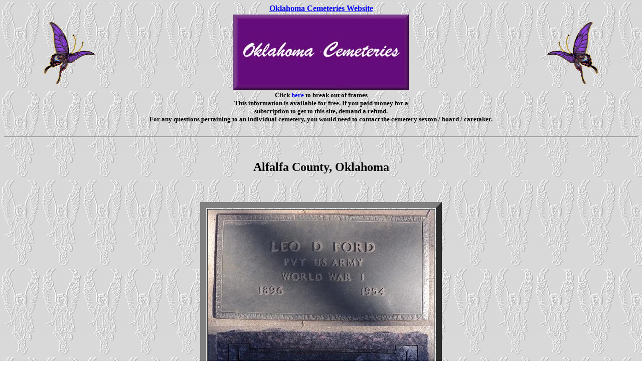

--- FILE ---
content_type: text/html
request_url: https://www.okcemeteries.net/alfalfa/cherokee/f/fordld2.htm
body_size: 1117
content:
<html>
<head>
<META http-equiv="Content-Type" content="text/html; charset=iso-8859-1">
  <META name="GENERATOR" content="Mozilla/4.73 [en] (Win98; U) [Netscape]">
 <meta http-equiv="keywords" content="oklahoma, genealogy, cemeteries, surnames, oklahoma genealogy, oklahoma territory, family search, research, lookups, Alfalfa County, alfalfa county, cemetery, family plots, burials, ">
<title>Cherokee Municipal Cemetery, Alfalfa County, Oklahoma</title>
</head>
<center><b><a href="http://www.okcemeteries.net/">Oklahoma Cemeteries Website</a></b></center><table border="0" width="100%" ><tr><td><center>
<img src="/pic/butterfly17.gif" border="0" alt="butterfly"></center></td>
<td><center><img src="/pic/ok2.jpg" alt="image"></center></td><td><center>
<img src="/pic/butterfly_17.gif" border="0"></center></td></tr></table>
<font size="-1"><center><b>Click 
<a target="_top" href="http://www.okcemeteries.net/">here</a> 
to break out of frames<br>This information is available for free. 
If you paid money for a<br>subscription to get to this site, demand a refund.<br>For any questions pertaining to an individual cemetery, you would need to contact the cemetery sexton / board / caretaker.</b></center></font> 
  
<br>
<body text="#000000" bgcolor="#FFFFFF" link="#0000EE" vlink="#79008B" alink="#0000DD" background="../../../pic/back-202.gif">
<hr>
<br>  
<h2><center><b>Alfalfa County, Oklahoma</center></b></h2>
<br>
<br>
<center><table border="12" cols="1" width="10%">
<tr>
<td>
<center>
<img src="pic/fordld2.jpg" width="450" height="231" alt="">
<img src="pic/fordld.jpg" width="450" height="231" alt="">
</center>
<center><b>&copy; Glenn</b></center>
</td>
</tr>
</table>
</center>
<br>
<p><center><font size="+1"><b>Leo Dennis FORD</b></center></font></p>
<p><center><font size="+1"><b>Cherokee Municipal Cemetery</b></center></font></p>
<br>
<br>
<p><b><center>|<a href="http://www.okcemeteries.net/alfalfa/cherokee/f/cherokeef.htm">F Surnames - Cherokee Municipal Cemetery</a>|&nbsp;&nbsp;|<a href="http://www.okcemeteries.net/alfalfa/alfalfa.htm">Alfalfa County Cemetery Page</a>|&nbsp;&nbsp;|<a href="http://www.okcemeteries.net">Home</a>|</center></b>
<br>
<hr>
<br>
<center>
<br><blockquote><blockquote><h6><i>This site may be freely linked, but not duplicated  in any way without consent.<br>All rights reserved! Commercial use of material within this site is prohibited!<br>&copy; 2000-2025 <a href="http://www.okcemeteries.net/">Oklahoma Cemeteries </a> </i></h6>
<p><font size="1"><i><b>The information on this site is provided free for the purpose of  researching your genealogy. This material may be freely used by non-commercial entities, for your own research, as long as this message remains on all copied material. The information contained in this site may not be copied to any other site without written "snail-mail"  permission. If you wish to have a copy of a donor's material, you must have their  permission. All information found on these pages is under copyright of Oklahoma Cemeteries. This is to protect any and all information donated. The original submitter or source of the information will retain their copyright. Unless otherwise stated, any donated material is given to Oklahoma Cemeteries to make it available online. This material will always be available at no cost, it will always remain free to the researcher</b></i>.</font></p></blockquote></blockquote>
 





</body>
</html>
